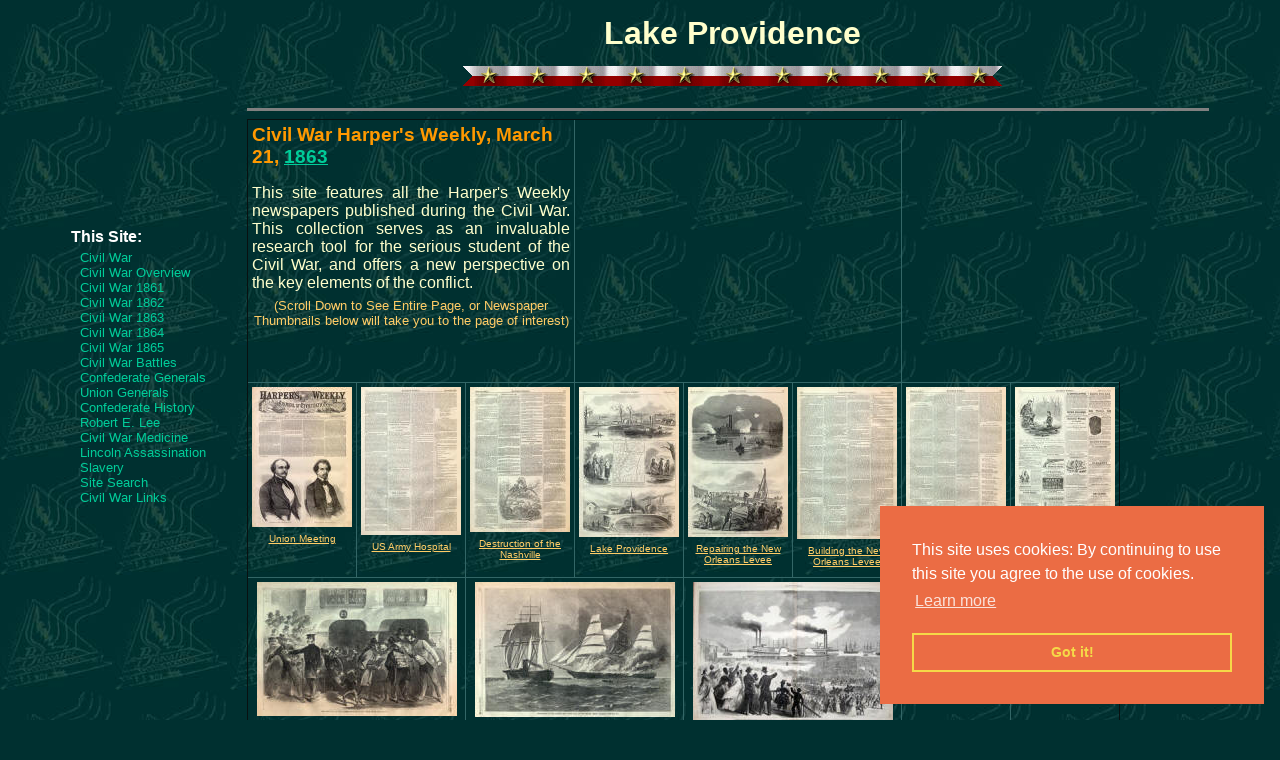

--- FILE ---
content_type: text/html
request_url: http://www.sonofthesouth.net/leefoundation/civil-war/1863/march/lake-providence.htm
body_size: 4654
content:
<html>

<!-- #BeginTemplate "../civil-war-top-bar.dwt" -->

<head>
<meta http-equiv="Content-Type" content="text/html; charset=windows-1252">

<!-- #BeginEditable "doctitle" -->
<TITLE>Lake Providence</TITLE>
<meta name="keywords" content="Civil war, lake providence, pictures, levee, canal, map">
<meta name="description" content="This original Civil War Harper's Weekly features a story and Pictures of Lake Providence, the Levees, and the Canal">
<!-- #EndEditable -->
<link rel="stylesheet" type="text/css" href="../civil-war.css" >

<link rel="stylesheet" type="text/css" href="//cdnjs.cloudflare.com/ajax/libs/cookieconsent2/3.0.3/cookieconsent.min.css" />
<script src="//cdnjs.cloudflare.com/ajax/libs/cookieconsent2/3.0.3/cookieconsent.min.js"></script>
<script>
window.addEventListener("load", function(){
window.cookieconsent.initialise({
  "palette": {
    "popup": {
      "background": "#eb6c44",
      "text": "#ffffff"
    },
    "button": {
      "background": "transparent",
      "text": "#f5d948",
      "border": "#f5d948"
    }
  },
  "position": "bottom-right",
  "content": {
    "message": "This site uses cookies: By continuing to use this site you agree to the use of cookies."
  }
})});
</script>


</head>

<body bgcolor="#003030">
<div align="center">
	<table border="0" width="850" id="table1" cellpadding="7" style="border-collapse: collapse">
		<tr>
			<td width="170">&nbsp;</td>
			<td>
			<h1 align="center" style="margin-top: 0; margin-bottom: 14px"><b><font face="Arial" color="#FFFFCC"><!-- #BeginEditable "PageTitle" -->
			Lake Providence<!-- #EndEditable --></font></b></h1>
			<p align="center" style="text-align: center; margin-top: 0; margin-bottom: 0">
			<img border="0" src="../dixiebar.gif" width="539" height="20"></td>
		</tr>
		</table>
<table border="0" width="850" id="table3" cellpadding="7" style="border-collapse: collapse">
		<tr>
			<td width="170" align="left" valign="top">
			<p style="margin-left: 0px; margin-top: 0; margin-bottom: 4px">&nbsp;</p>
			
			<script type="text/javascript"><!--
google_ad_client = "pub-0597607016984461";
/* Civil War Links, created 2/2/08 */
google_ad_slot = "1204936209";
google_ad_width = 160;
google_ad_height = 90;
//-->
</script>
<script type="text/javascript"
src="http://pagead2.googlesyndication.com/pagead/show_ads.js">
</script>
		</p>
		<p style="margin-left: 0; margin-top:0; margin-bottom:4px; text-align:left" align="left">
		<b><font color="#FFFFFF">This Site: </font></b></p>
		<p style="margin-left: 9; margin-right: 2px; margin-top: 0; margin-bottom: 0; text-align:left">
		<a href="http://www.sonofthesouth.net/" style="text-decoration: none">
		<font face="Arial" size="2" color="#00CC99">
		Civil War </font></a></p>
		<p style="margin-left: 9; margin-right: 2px; margin-top: 0; margin-bottom: 0; text-align:left">
		<font face="Arial" size="2">
		<a href="http://www.sonofthesouth.net/American-civil-war.htm" style="text-decoration: none">
		<font color="#00CC99">Civil War Overview</font></a></font></p>
		<p style="margin-left: 9; margin-right: 2px; margin-top: 0; margin-bottom: 0; text-align:left">
		<font face="Arial" size="2">
		<a href="http://www.sonofthesouth.net/leefoundation/the-civil-war.htm" style="text-decoration: none">
		<font color="#00CC99">Civil War 1861</font></a></font></p>
		<p style="margin-left: 9; margin-right: 2px; margin-top: 0; margin-bottom: 0; text-align:left">
		<font face="Arial" size="2">
		<a href="http://www.sonofthesouth.net/leefoundation/civil-war-1862.htm" style="text-decoration: none">
		<font color="#00CC99">Civil War 1862</font></a></font></p>
		<p style="margin-left: 9; margin-right: 2px; margin-top: 0; margin-bottom: 0; text-align:left">
		<font face="Arial" size="2">
		<a href="http://www.sonofthesouth.net/leefoundation/civil-war-1863.htm" style="text-decoration: none">
		<font color="#00CC99">Civil War 1863</font></a></font></p>
		<p style="margin-left: 9; margin-right: 2px; margin-top: 0; margin-bottom: 0; text-align:left">
		<font face="Arial" size="2">
		<a href="http://www.sonofthesouth.net/leefoundation/civil-war-1864.htm" style="text-decoration: none">
		<font color="#00CC99">Civil War 1864</font></a></font></p>
		<p style="margin-left: 9; margin-right: 2px; margin-top: 0; margin-bottom: 0; text-align:left">
		<font face="Arial" size="2">
		<a href="http://www.sonofthesouth.net/leefoundation/civil-war-1865.htm" style="text-decoration: none">
		<font color="#00CC99">Civil War 1865</font></a></font></p>
		<p style="margin-left: 9; margin-right: 2px; margin-top: 0; margin-bottom: 0; text-align:left">
		<font face="Arial" size="2">
		<a href="http://www.sonofthesouth.net/leefoundation/civil-war-battles.htm" style="text-decoration: none">
		<font color="#00CC99">Civil War Battles</font></a></font></p>
		<p style="margin-left: 9; margin-right: 2px; margin-top: 0; margin-bottom: 0; text-align:left">
		<font face="Arial" size="2">
		<a href="http://www.sonofthesouth.net/leefoundation/Confederate_Generals.htm" style="text-decoration: none">
		<font color="#00CC99">Confederate Generals</font></a></font></p>
		<p style="margin-left: 9; margin-right: 2px; margin-top: 0; margin-bottom: 0; text-align:left">
		<font face="Arial" size="2">
		<a href="http://www.sonofthesouth.net/union-generals/" style="text-decoration: none">
		<font color="#00CC99">Union Generals</font></a></font></p>
		<p style="margin-left: 9; margin-right: 2px; margin-top: 0; margin-bottom: 0; text-align:left">
		<font face="Arial" size="2">
		<a href="http://www.sonofthesouth.net/leefoundation/Confederate_states_America.htm" style="text-decoration: none">
		<font color="#00CC99">Confederate History</font></a></font></p>
		<p style="margin-left: 9; margin-right: 2px; margin-top: 0; margin-bottom: 0; text-align:left">
		<font face="Arial" size="2">
		<a href="http://www.sonofthesouth.net/leefoundation/About%20the%20General.htm" style="text-decoration: none">
		<font color="#00CC99">Robert E. Lee</font></a></font></p>
		<p style="margin-left: 9; margin-right: 2px; margin-top: 0; margin-bottom: 0; text-align:left">
		<font face="Arial" size="2">
		<a href="http://www.sonofthesouth.net/leefoundation/civil-war-medicine.htm" style="text-decoration: none">
		<font color="#00CC99">Civil War Medicine</font></a></font></p>
		<p style="margin-left: 9; margin-right: 2px; margin-top: 0; margin-bottom: 0; text-align:left">
		<font face="Arial" size="2">
		<a href="http://www.sonofthesouth.net/leefoundation/civil-war/1865/assasssination-abraham-lincoln.htm" style="text-decoration: none">
		<font color="#00CC99">Lincoln Assassination</font></a></font></p>
		<p style="margin-left: 9; margin-right: 2px; margin-top: 0; margin-bottom: 0; text-align:left">
		<font face="Arial" size="2">
		<a href="http://www.sonofthesouth.net/slavery" style="text-decoration: none">
		<font color="#00CC99">Slavery</font></a></font></p>
		<p style="margin-left: 9; margin-right: 2px; margin-top: 0; margin-bottom: 0; text-align:left">
		<a href="http://www.sonofthesouth.net/leefoundation/civil-war-search.htm" style="text-decoration: none">
		<font face="Arial" size="2" color="#00CC99">Site Search</font></a></p>
		<p style="margin-left: 9; margin-right: 2px; margin-top: 0; margin-bottom: 8px; text-align:left">
		<font face="Arial" size="2">
		<a href="http://www.sonofthesouth.net/leefoundation/linksi.htm" style="text-decoration: none">
		<font color="#00CC99">Civil War Links</font></a></font></p>
			<p style="margin-right: 2px; margin-top: 0; margin-bottom: 0px; text-align:left">
		&nbsp;
		
		
		<script type="text/javascript"><!--
google_ad_client = "pub-0597607016984461";
/* Civil War Skyscraper, created 1/17/08 */
google_ad_slot = "3328531478";
google_ad_width = 160;
google_ad_height = 600;
//-->
</script>
<script type="text/javascript"
src="http://pagead2.googlesyndication.com/pagead/show_ads.js">
</script>
</p>



			
			
			<p style="margin-left: 9; margin-right: 6px; margin-top: 6px; margin-bottom: 0; text-align:left" align="left">
			<font size="2" face="Arial">
			<a href="http://www.sonofthesouth.net/civil-war-art.htm" style="text-decoration: none">
			<font color="#00CC99">Civil War Art</font></a></font></p>
			<p style="margin-left: 9; margin-right: 6px; margin-top: 0; margin-bottom: 0; text-align:left" align="left">
			<font face="Arial" size="2">
			<a href="http://www.sonofthesouth.net/mexican-war/war.htm" style="text-decoration: none">
			<font color="#00CC99">Mexican War</font></a></font></p>
			<p style="margin-left: 9; margin-right: 6px; margin-top: 0; margin-bottom: 0; text-align:left" align="left">
			<font face="Arial" size="2">
			<a href="http://www.sonofthesouth.net/texas/" style="text-decoration: none">
			<font color="#00CC99">Republic of Texas</font></a></font></p>
			<p style="margin-left: 9; margin-right: 6px; margin-top: 0; margin-bottom: 0; text-align:left" align="left">
			<font face="Arial" size="2">
			<a href="http://www.sonofthesouth.net/american-indians/" style="text-decoration: none">
			<font color="#00CC99">Indians</font></a></font></p>
			<p style="margin-left: 9; margin-right: 6px; margin-top: 0; margin-bottom: 0; text-align:left" align="left">
			<font face="Arial" size="2"><span style="text-decoration: none">
			<a href="http://www.sonofthesouth.net/Winslow_Homer.htm" style="text-decoration: none">
			<font color="#00CC99">Winslow Homer</font></a></span></font></p>
			<p style="margin-left: 9; margin-right: 6px; margin-top: 0; margin-bottom: 0; text-align:left" align="left">
			<font size="2" face="Arial">
			<a href="http://www.sonofthesouth.net/Thomas_Nast.htm" style="text-decoration: none">
			<font color="#00CC99">Thomas Nast</font></a></font></p>
			<p style="margin-left: 9; margin-right: 6px; margin-top: 0; margin-bottom: 0; text-align:left" align="left">
			<font size="2" face="Arial">
			<a href="http://www.sonofthesouth.net/leefoundation/About%20Mathew%20Brady.htm" style="text-decoration: none">
			<font color="#00CC99">Mathew Brady</font></a></font></p>
			<p style="margin-left: 9; margin-right: 6px; margin-top: 0; margin-bottom: 0; text-align:left" align="left">
			<font size="2" face="Arial">
			<a href="http://www.sonofthesouth.net/leefoundation/Western_art/western_art.htm" style="text-decoration: none">
			<font color="#00CC99">Western Art</font></a><font color="#00CC99">
			</font> </font>
			</p>
			<p style="margin-left: 9; margin-right: 6px; margin-top: 0; margin-bottom: 0; text-align:left" align="left">
			<font face="Arial" size="2">
			<a href="http://www.sonofthesouth.net/leefoundation/Essential%20Resources.htm" style="text-decoration: none">
			<font color="#00CC99">Civil War Gifts</font></a></font></p>
			<p style="margin-left: 9; margin-right: 6px; margin-top: 0; margin-bottom: 0; text-align:left" align="left">
			<font face="Arial" size="2">
			<a href="http://www.sonofthesouth.net/leefoundation/" style="text-decoration: none">
			<font color="#00CC99">Robert E. Lee Portrait</font></a></font></p>
			</td>
			<td valign="top" >
			<!-- #BeginEditable "Body" -->           
<HR NOSHADE size=3 align=center>
<table border="1" width="65%" style="border-collapse: collapse" id="table4" cellspacing="1" cellpadding="4">
	<tr>
		<td colspan="3" style="text-align: left" valign="top">
		<h2 style="text-align: left">
		<font color="#FF9900">Civil War Harper's Weekly, March 21, 
		<a href="http://www.sonofthesouth.net/leefoundation/civil-war-1863.htm">1863</a></font></h2>
		<p style="text-align: justify; margin-bottom: 6px">This site features 
		all the Harper's Weekly newspapers published during the Civil War. This 
		collection serves as an invaluable research tool for the serious student 
		of the Civil War, and offers a new perspective on the key elements of 
		the conflict.</p>
		<p style="text-align: center; margin-top:0">
		<font color="#FFCC66" size="2">(Scroll Down to See Entire Page, or Newspaper Thumbnails below will take you to the page of interest)</font></td>
		<td colspan="3" style="text-align: left" valign="top">
		&nbsp;
		
		<script type="text/javascript"><!--
google_ad_client = "pub-0597607016984461";
google_alternate_color = "003030";
google_ad_width = 300;
google_ad_height = 250;
google_ad_format = "300x250_as";
google_ad_type = "text_image";
//2007-01-26: Civil War Rectangular
google_ad_channel = "6977580552";
google_color_border = "003030";
google_color_bg = "003030";
google_color_link = "FFFFCC";
google_color_text = "FFFFFF";
google_color_url = "FFFFCC";
//--></script>
<script type="text/javascript"
  src="http://pagead2.googlesyndication.com/pagead/show_ads.js">
</script>
		
		</td>
	</tr>
	<tr>
		<td style="text-align: center" valign="top" width="15%">
		<p style="margin-top: 0; margin-bottom: 6px; text-align:center">
		<a href="../union-meeting.htm">
		<img border="0" src="union-meeting-300_small.jpg" xthumbnail-orig-image="union-meeting-300.jpg" alt="Union Meeting"></a></p>
		<p style="margin-top: 0; margin-bottom: 6px; text-align:center">
		<a href="../union-meeting.htm"><font size="1" color="#FFCC66">Union Meeting</font></a></td>
		<td style="text-align: center" valign="top" width="13%">
		<p style="margin-top: 0; margin-bottom: 6px; text-align:center">
		<a href="united-states-army-hospital.htm">
		<img border="0" src="h1863p178-300_small.jpg" xthumbnail-orig-image="army-hopital-300.jpg" alt="Army Hospital"></a><p style="margin-top: 0; margin-bottom: 6px; text-align:center">
		<a href="united-states-army-hospital.htm">
		<font color="#FFCC66" size="1">US Army Hospital</font></a></td>
		<td style="text-align: center" valign="top" width="13%">
		<p style="margin-top: 0; margin-bottom: 6px; text-align:center">
		<a href="nashville-destruction.htm">
		<img border="0" src="nashville-destruction-300_small.jpg" xthumbnail-orig-image="nashville-destruction-300.jpg" alt="Nashville Destroyed"></a><p style="margin-top: 0; margin-bottom: 6px; text-align:center">
		<a href="nashville-destruction.htm">
		<font size="1" color="#FFCC66">Destruction of the Nashville</font></a></td>
		<td style="text-align: center" valign="top" width="13%">
		<p style="margin-top: 0; margin-bottom: 6px; text-align:center">
		<a href="lake-providence.htm">
		<img border="0" src="lake-providence-300_small.jpg" xthumbnail-orig-image="lake-providence-300.jpg" alt="Lake Providence"></a><p style="margin-top: 0; margin-bottom: 6px; text-align:center">
		<a href="lake-providence.htm"><font size="1" color="#FFCC66">Lake 
		Providence</font></a></td>
		<td style="text-align: center" valign="top" width="13%">
		<p style="margin-top: 0; margin-bottom: 6px; text-align:center">
		<a href="repairing-new-orleans-levee.htm">
		<img border="0" src="new-orleans-levee-300_small.jpg" xthumbnail-orig-image="new-orleans-levee-300.jpg" alt="New Orleans Levee"></a><p style="margin-top: 0; margin-bottom: 6px; text-align:center">
		<a href="repairing-new-orleans-levee.htm">
		<font size="1" color="#FFCC66">Repairing the New Orleans Levee</font></a></td>
		<td style="text-align: center" valign="top" width="6%">
		<p style="margin-top: 0; margin-bottom: 6px; text-align:center">
		<a href="building-new-orleans-levee.htm">
		<img border="0" src="building-levee-300_small.jpg" xthumbnail-orig-image="building-levee-300.jpg" alt="Building Levee"></a><p style="margin-top: 0; margin-bottom: 6px; text-align:center">
		<a href="building-new-orleans-levee.htm">
		<font size="1" color="#FFCC66">Building the New Orleans Levee</font></a></td>
		<td style="text-align: center" valign="top" width="6%">
		<p style="margin-top: 0; margin-bottom: 6px; text-align:center">
		<a href="gold-panic.htm">
		<img border="0" src="gold-panic-300_small.jpg" xthumbnail-orig-image="gold-panic-300.jpg" alt="Gold Panic"></a><p style="margin-top: 0; margin-bottom: 6px; text-align:center">
		<a href="gold-panic.htm"><font color="#FFCC66" size="1">Gold Panic</font></a></td>
		<td style="text-align: center" valign="top" width="6%">
		<p style="margin-top: 0; margin-bottom: 6px; text-align:center">
		<a href="rappahannock-cartoon.htm">
		<img border="0" src="rappahannock-300_small.jpg" xthumbnail-orig-image="rappahannock-300.jpg" alt="Rappahannock"></a><p style="margin-top: 0; margin-bottom: 6px; text-align:center">
		<a href="rappahannock-cartoon.htm"><font size="1" color="#FFCC66">
		Rappahannock River Cartoon</font></a></td>
	</tr>
	<tr>
		<td style="text-align: center" valign="top" width="27%" colspan="2">
		<p style="margin-top: 0; margin-bottom: 6px; text-align:center">
		<a href="wall-street.htm">
		<img border="0" src="wall-street-300_small.jpg" xthumbnail-orig-image="wall-street-300.jpg" alt="Wall Street"></a><p style="margin-top: 0; margin-bottom: 6px; text-align:center">
		<a href="wall-street.htm"><font color="#FFCC66" size="1">Wall 
		Street</font></a></td>
		<td style="text-align: center" valign="top" width="27%" colspan="2">
		<p style="margin-top: 0; margin-bottom: 6px; text-align:center">
		<a href="florida-destroys-jacob-bell.htm">
		<img border="0" src="florida-jacob-bell-300_small.jpg" xthumbnail-orig-image="florida-jacob-bell-300.jpg" alt="The &quot;Florda&quot;"></a><p style="margin-top: 0; margin-bottom: 6px; text-align:center">
		<a href="florida-destroys-jacob-bell.htm">
		<font color="#FFCC66" size="1">The Pirate &quot;Florida&quot; Destroys the Jacob 
		Bell</font></a></td>
		<td style="text-align: center" valign="top" width="19%" colspan="2">
		<p style="margin-top: 0; margin-bottom: 6px; text-align:center">
		<a href="picture-new-orleans-levee.htm">
		<img border="0" src="new-orleans-levee-301_small.jpg" xthumbnail-orig-image="new-orleans-levee-301.jpg" alt="Levee in New Orleans"></a><p style="margin-top: 0; margin-bottom: 6px; text-align:center">
		<a href="picture-new-orleans-levee.htm">
		<font color="#FFCC66" size="1">Picture of the New Orleans Levee</font></a></td>
		<td style="text-align: center" valign="top" width="6%">
		<p style="margin-top: 0; margin-bottom: 6px; text-align:center">&nbsp;</td>
		<td style="text-align: center" valign="top" width="6%">
		<p style="margin-top: 0; margin-bottom: 6px; text-align:center">&nbsp;</td>
	</tr>
	</table>

<DIV class=Sectionhead style=" background-color: #E3DEC7;" >
<ILAYER bgcolor=#E3DEC7 class=Sectionhead style=" background-color: #E3DEC7;" >&nbsp;
<ILAYER class=Boxlist style="" >
<DIV class=Boxlist >
<P style=" background-color: #E3DEC7; text-align: left; text-indent: 0px; line-height: normal ; margin-top: 0px; margin-right: 0px; margin-bottom: 0px; margin-left: 0px;" >
&nbsp;</P>
<DIV class=Boxlistheight style=" background-color: #E3DEC7; width: 961.333333px; height: 38.400000px; top: 0px;" >
</DIV>
</DIV>
</ILAYER>
<DIV class=Box style=" background-color: #E3DEC7; border: 0pt none #FFFFFF ; width: 679.850000pt; height: 12.550000pt; top: 33.400000pt; left: 23.900000pt;" >
<LAYER top=44.533333px left=31.866667px width=906.466667px height=16.733333px bgcolor=#E3DEC7 CLIP=" 0,0,906,16" class=Box style=" background-color: #E3DEC7;" >
</LAYER>
</DIV>
<A name="65537"></A>
<DIV class=Box style=" background-color: #E3DEC7; border: 0pt none #FFFFFF ; width: 141pt; height: 12.550000pt; top: 33.400000pt; left: 296.900000pt;" >
<LAYER top=44.533333px left=395.866667px width=188px height=16.733333px bgcolor=#E3DEC7 CLIP=" 0,0,188,16" class=Box style=" background-color: #E3DEC7;" >
<P class=harper-headers style=" background-color: #E3DEC7;" >
<span class="fix-heading-12">HARPER'S WEEKLY.</span><SPAN style="font-family: Times New Roman,serif; font-style: normal; font-weight: normal; font-size: 11pt; color: #171815; letter-spacing: 2.620000pt;" > </SPAN></P>
</LAYER>
</DIV>
<DIV class=Box style=" background-color: #E3DEC7; border: 0pt none #FFFFFF ; width: 185px; height: 12.550000pt; top: 45px; left: 754px;position:absolute" >
<LAYER top=44.533333px left=816.733333px width=121.600000px height=16.733333px bgcolor=#E3DEC7 CLIP=" 0,0,121,16" class=Box style=" background-color: #E3DEC7;" >
<P class=Style1 style=" background-color: #E3DEC7; text-align:right" >
<span class="fix-heading-12">[MARCH 21,
<a href="http://www.sonofthesouth.net/leefoundation/civil-war/1863/january/emancipation-proclamation-1863.htm">
<font color="#FF0000">1863</font></a>. </span></P>
</LAYER>
</DIV>
<DIV class=Box style=" background-color: #E3DEC7; border: 0pt none #FFFFFF ; width: 60px; height: 12.050000pt; top: 45px; left: 36px;position:absolute" >
<LAYER top=44.533333px left=35.866667px width=32.533333px height=16.066667px bgcolor=#E3DEC7 CLIP=" 0,0,32,16" class=Box style=" background-color: #E3DEC7;" >
<P class=Style1 style=" background-color: #E3DEC7; text-align:left" >
<span class="fix-heading-12">180 </span></P>
</LAYER>
</DIV>
<DIV class=Box style=" background-color: #E3DEC7; border: 0pt none #FFFFFF ; width: 675.850000pt; height: 15.200000pt; top: 1448px; left: 33px;position:absolute" >
<LAYER top=1406.600000px left=31.933333px width=901.133333px height=20.266667px bgcolor=#E3DEC7 CLIP=" 0,0,901,20" class=Box style=" background-color: #E3DEC7;" >
<h2 style=" background-color: #E3DEC7; line-height: normal ; " class="Captions-12" >
<span class="fix-heading-12">Cutting the Levees at Providence.—[See 
<a href="gold-panic.htm"><font color="#FF0000">Page 187</font></a>.]
</span></h2>
</LAYER>
</DIV>
<DIV class=Box style=" background-color: #E3DEC7; border: 0pt none #FFFFFF ; width: 675.950000pt; height: 338.800000pt; top: 73px; left: 34px;position:absolute" >
<LAYER top=61.266667px left=31.866667px width=901.266667px height=451.733333px bgcolor=#E3DEC7 CLIP=" 0,0,901,451" class=Box style=" background-color: #E3DEC7;" ><CENTER>
<IMG src="lake-providence.jpg" alt="Lake Providence Canal" align="top" height="449" width="894"></CENTER>
</LAYER>
</DIV>
<DIV class=Box style=" background-color: #E3DEC7; border: 0pt none #FFFFFF ; width: 218.300000pt; height: 335.250000pt; top: 532px; left: 38px;position:absolute" >
<LAYER top=513px left=36.466667px width=291.066667px height=447px bgcolor=#E3DEC7 CLIP=" 0,0,291,447" class=Box style=" background-color: #E3DEC7;" ><CENTER>
<IMG src="contrabands.jpg" alt="Contrabands" align="top" height="446" width="291"></CENTER>
</LAYER>
</DIV>
<DIV class=Box style=" background-color: #E3DEC7; border: 0pt none #FFFFFF ; width: 225.800000pt; height: 335.250000pt; top: 532px; left: 329px;position:absolute" >
<LAYER top=513px left=327.533333px width=301.066667px height=447px bgcolor=#E3DEC7 CLIP=" 0,0,301,447" class=Box style=" background-color: #E3DEC7;" ><CENTER>
<IMG src="map-lake-providence.jpg" alt="Map of Lake Providence" align="top" height="445" width="301"></CENTER>
</LAYER>
</DIV>
<DIV class=Box style=" background-color: #E3DEC7; border: 0pt none #FFFFFF ; width: 226.650000pt; height: 335.250000pt; top: 531px; left: 630px;position:absolute" >
<LAYER top=513px left=630.133333px width=302.200000px height=447px bgcolor=#E3DEC7 CLIP=" 0,0,302,447" class=Box style=" background-color: #E3DEC7;" ><CENTER>
<IMG src="union-jim.jpg" alt="Union Jim" align="top" height="445" width="302"></CENTER>
</LAYER>
</DIV>
<DIV class=Box style=" background-color: #E3DEC7; border: 0pt none #FFFFFF ; width: 675.850000pt; height: 334.900000pt; top: 991px; left: 32px;position:absolute" >
<LAYER top=960.066667px left=31.933333px width=901.133333px height=446.533333px bgcolor=#E3DEC7 CLIP=" 0,0,901,446" class=Box style=" background-color: #E3DEC7;" ><CENTER>
<IMG src="providence-levees.jpg" alt="Providence Levees" align="top" height="445" width="895"></CENTER>
</LAYER>
</DIV>
<DIV class=Style2 style=" background-color: #E3DEC7; width: 961.333333px; height: 1425.066667px; top: 44.533333px;" >
</DIV>
</ILAYER>
</DIV>
<HR NOSHADE size=3 align=center>

			<!-- #EndEditable --></td>
		</tr>
		</table>
<table border="0" width="850" id="table2" cellpadding="7" style="border-collapse: collapse">
		<tr>
			<td width="140">
			&nbsp;</td>
			<td align="center" valign="top" colspan="2">
			<p style="text-align: center">&nbsp;
			
			
			<p style="text-align: center">
			<img border="0" src="../dixiebar.gif" width="539" height="20"></td>
		</tr>
		<tr>
			<td width="140" valign="top">
				<p align="center" style="margin-top: 0; margin-bottom: 0; text-align:center">&nbsp;
			

			
			
			</td>
			<td align="center" valign="top">
			

			
			</td>
			<td valign="top">
			<p align="justify" style="text-align: center">
			<font face="Arial" size="2">Site Copyright 2003-2018 Son of the 
			South. For Questions or comments about this collection, 
			contact paul@sonofthesouth.net
			
	<!-- Start of StatCounter Code -->
<script type="text/javascript" language="javascript">
var sc_project=227659; 
var sc_invisible=1; 
var sc_partition=0; 
var sc_security=""; 
</script>
<script type="text/javascript" language="javascript" src="http://www.statcounter.com/counter/counter.js"></script>
<noscript>
<a href="http://www.statcounter.com/" target="_blank"><img  src="http://c1.statcounter.com/counter.php?sc_project=227659&amp;java=0&amp;security=&amp;invisible=1" alt="frontpage hit counter" border="0"></a> 
</noscript>
<!-- End of StatCounter Code -->
			
			</font></p>
			<p align="justify" style="text-align: center">
			<font face="Arial" size="2">
			<a href="http://www.sonofthesouth.net/privacy-policy.htm">privacy 
			policy</a></font></p>
			
			</td>
		</tr>
		<tr>
			<td valign="top" colspan="3">
			<p align="center" style="text-align: center">
			<font face="Trebuchet MS, Arial, Helvetica">
			<font face="Book Antiqua" color="#ffcc66">Are you Scared and 
			Confused? Read </font>
			<font face="Book Antiqua" color="#00cc99">
			<a href="http://www.sonofthesouth.net/leefoundation/snake-story.htm">
			<font color="#00cc99">My Snake Story</font></a></font><font face="Book Antiqua" color="#ffcc66">, 
			a story of hope and encouragement, to help you face your fears.</font></font></td>
		</tr>
		</table>
</div>

</body>

<!-- #EndTemplate -->

</html>

--- FILE ---
content_type: text/html; charset=utf-8
request_url: https://www.google.com/recaptcha/api2/aframe
body_size: 266
content:
<!DOCTYPE HTML><html><head><meta http-equiv="content-type" content="text/html; charset=UTF-8"></head><body><script nonce="L-a0xSpSNtIKqM-vrznGmQ">/** Anti-fraud and anti-abuse applications only. See google.com/recaptcha */ try{var clients={'sodar':'https://pagead2.googlesyndication.com/pagead/sodar?'};window.addEventListener("message",function(a){try{if(a.source===window.parent){var b=JSON.parse(a.data);var c=clients[b['id']];if(c){var d=document.createElement('img');d.src=c+b['params']+'&rc='+(localStorage.getItem("rc::a")?sessionStorage.getItem("rc::b"):"");window.document.body.appendChild(d);sessionStorage.setItem("rc::e",parseInt(sessionStorage.getItem("rc::e")||0)+1);localStorage.setItem("rc::h",'1768591238111');}}}catch(b){}});window.parent.postMessage("_grecaptcha_ready", "*");}catch(b){}</script></body></html>

--- FILE ---
content_type: text/css
request_url: http://www.sonofthesouth.net/leefoundation/civil-war/1863/civil-war.css
body_size: 787
content:

h1
{
color: #ffffcc;
font-weight: Bold;
font-family: trebuchet ms, Verdana, Arial, helvetica;
font-size: 24pt;
text-align: center;
}

h2
{
color: #ffcc66;
font-family: trebuchet ms, Verdana, Arial, helvetica;
font-size: 14pt;
text-align: center;
}

h3
{
color: ffcc66;
font-family: trebuchet ms, Verdana, Arial, helvetica;
font-size: 14pt;
}

p
{
color: #ffffcc;
font-size: 12pt;
text-align: justify;
font-family: trebuchet ms, Verdana, Arial, helvetica;
}

body
{ 
background-image: 
url('tratilea.jpg');
background-repeat: repeat
}

table
{
	table-border-color-light: rgb(51, 102, 102);
	table-border-color-dark: rgb(51, 102, 102);
	border-color: rgb(51, 102, 102);
	text-align:left;
	

}

}
th
{
	border-color: rgb(51, 102, 102);
	text-align:left;
	
	
}
td
{
	border-color: rgb(51, 102, 102);
	text-align:left;
	
	
}


.headline-10 { font-family: Garamond; font-size: 10pt; color: #000000; font-weight: bold; 
               text-align: center; text-indent: 0; line-height: 100%; 
               margin-left: 0; margin-right: 0; margin-top: 0; margin-bottom: 
               6 }

.headline-12 { font-family: Garamond; font-size: 12pt; color: #000000; font-weight: bold; 
               text-align: center; text-indent: 0; line-height: 100%; 
               margin-left: 0; margin-right: 0; margin-top: 0; margin-bottom: 
               6 }
.headline-14 { font-family: Garamond; font-size: 14pt; color: #000000; font-weight: bold; 
               text-align: center; text-indent: 0; line-height: 100%; 
               margin-left: 0; margin-right: 0; margin-top: 0; margin-bottom: 
               6 }
span.fix-heading-10 { font-family: Garamond; font-size: 10pt; color: #000000; font-weight: bold; 
               text-align: center; text-indent: 0; line-height: 10 pt; 
               word-spacing: 0; margin: 0 }
span.fix-heading-12 { font-family: Garamond; font-size: 12pt; color: #000000; font-weight: bold; 
               text-align: center; text-indent: 0; line-height: 100%; 
               word-spacing: 0; margin: 0 }
span.fix-heading-14 { font-family: Garamond; font-size: 14pt; color: #000000; font-weight: bold; 
               text-align: center; text-indent: 0; line-height: 100%; 
               word-spacing: 0; margin: 0 }
.small-paragraph {  text-align: justify; text-indent: 0; word-spacing: 0;
               color: #000000; font-family: Garamond; font-size: 10pt; 
               letter-spacing: 0; vertical-align: baseline; font-weight: normal; 
               margin-left:0; margin-right:0; margin-top:0; line-height: 10px; margin-bottom:6;  }
.Captions-12 { color: #000000; font-family: Garamond; font-size: 12pt; letter-spacing: 0; 
               font-weight: bold; text-align: center; text-indent: 0; 
               line-height: 100%; margin: 0 }
.harper-headers { text-align: center; text-indent: 0; word-spacing: 0; line-height: 100%; 
               color: #000000; font-family: Garamond; font-size: 12pt; 
               letter-spacing: 0; vertical-align: baseline; font-weight: bold; 
               margin: 0 }


a:link {
color:#00cc99;

}

a:visited {
color:#00cc99;
}

a:active {
color:#ffffff;
}

.caption {
	font-family: trebuchet ms, Verdana, Arial, helvetica;
	font-size: 12pt;
	font-weight: bold;
	color: #FFCC66;
}
Div.Sectionhead { position: relative; top: 0pt;}
Div.Boxlist { position: relative; top: 0pt;}
Div.Box { position: absolute; overflow: visible; background-color: #FFFFFF;}
Div.Boxlistheight { position: relative; overflow: auto; visibility: hidden;}
.Style1 { text-align: justify; text-indent: 0px; line-height: normal ; margin-top: 0px; margin-right: 0px; margin-bottom: 0px; margin-left: 0px;}
.Style2 { text-align: justify; text-indent: 0px; line-height: normal ; margin-top: 0px; margin-right: 0px; margin-bottom: 0px; margin-left: 0px;}